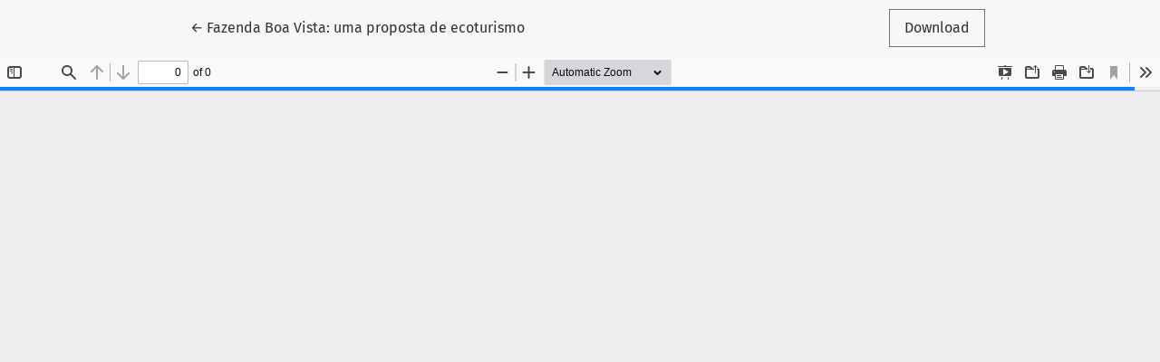

--- FILE ---
content_type: text/html; charset=utf-8
request_url: https://seer.ufu.br/index.php/sociedadenatureza/article/view/62107/32171
body_size: 2488
content:
<!DOCTYPE html>
<html lang="en" xml:lang="en">
<head>
	<meta charset="utf-8">
	<meta name="viewport" content="width=device-width, initial-scale=1.0">
	<title>
		View of Fazenda Boa Vista: uma proposta de ecoturismo
							| Sociedade & Natureza
			</title>

	
<meta name="generator" content="Open Journal Systems 3.4.0.8">
<link rel="alternate" type="application/atom+xml" href="https://seer.ufu.br/index.php/sociedadenatureza/gateway/plugin/WebFeedGatewayPlugin/atom">
<link rel="alternate" type="application/rdf+xml" href="https://seer.ufu.br/index.php/sociedadenatureza/gateway/plugin/WebFeedGatewayPlugin/rss">
<link rel="alternate" type="application/rss+xml" href="https://seer.ufu.br/index.php/sociedadenatureza/gateway/plugin/WebFeedGatewayPlugin/rss2">
	<link rel="stylesheet" href="https://seer.ufu.br/plugins/themes/healthSciences/libs/app.min.css?v=3.4.0.8" type="text/css" /><link rel="stylesheet" href="https://seer.ufu.br/index.php/sociedadenatureza/$$$call$$$/page/page/css?name=stylesheet" type="text/css" /><link rel="stylesheet" href="https://seer.ufu.br/plugins/generic/citations/css/citations.css?v=3.4.0.8" type="text/css" /><link rel="stylesheet" href="https://seer.ufu.br/plugins/generic/orcidProfile/css/orcidProfile.css?v=3.4.0.8" type="text/css" /><link rel="stylesheet" href="https://seer.ufu.br/public/journals/39/styleSheet.css?d=2023-05-08+09%3A40%3A12" type="text/css" /><link rel="stylesheet" href="https://seer.ufu.br/public/site/styleSheet.css?v=3.4.0.8" type="text/css" />
</head>
<body class="page-view-pdf">
	<div class="pdf-header">
		<div class="pdf-return-article">
			<a href="https://seer.ufu.br/index.php/sociedadenatureza/article/view/62107" class="btn btn-text">
				←
				<span class="visually-hidden">
											Return to Article Details
									</span>
									Fazenda Boa Vista: uma proposta de ecoturismo
							</a>
		</div>
				<div class="pdf-download-button">
			<a href="https://seer.ufu.br/index.php/sociedadenatureza/article/download/62107/32171/266318" class="btn" download>
				<span class="label">
					Download
				</span>
			</a>
		</div>
	</div>

	<div id="pdfCanvasContainer" class="pdf-frame">
		<iframe src="https://seer.ufu.br/plugins/generic/pdfJsViewer/pdf.js/web/viewer.html?file=https%3A%2F%2Fseer.ufu.br%2Findex.php%2Fsociedadenatureza%2Farticle%2Fdownload%2F62107%2F32171%2F266318" width="100%" height="100%" style="min-height: 500px;" allowfullscreen webkitallowfullscreen></iframe>
	</div>
	
</body>
</html>
